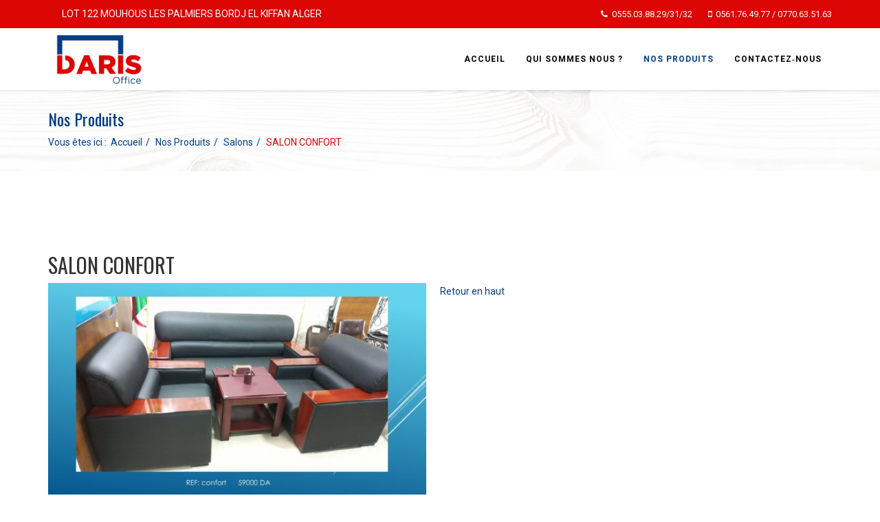

--- FILE ---
content_type: text/html; charset=utf-8
request_url: https://darismobilierdz.com/produits/item/875-salon-confort-5-place.html
body_size: 4791
content:
<!DOCTYPE html>
<html prefix="og: http://ogp.me/ns#" xmlns="http://www.w3.org/1999/xhtml" xml:lang="fr-fr" lang="fr-fr" dir="ltr">
    <head>
        <meta http-equiv="X-UA-Compatible" content="IE=edge">
        <meta name="viewport" content="width=device-width, initial-scale=1">
                <!-- head -->
        <base href="https://darismobilierdz.com/produits/item/875-salon-confort-5-place.html" />
	<meta http-equiv="content-type" content="text/html; charset=utf-8" />
	<meta name="title" content="SALON CONFORT" />
	<meta name="author" content="Super User" />
	<meta property="og:url" content="https://darismobilierdz.com/produits/item/875-salon-confort-5-place.html" />
	<meta property="og:title" content="SALON CONFORT" />
	<meta property="og:type" content="article" />
	<meta property="og:image" content="https://darismobilierdz.com/media/k2/items/cache/64c6c2009c6dd734d3530c988c7cc437_M.jpg" />
	<meta name="image" content="https://darismobilierdz.com/media/k2/items/cache/64c6c2009c6dd734d3530c988c7cc437_M.jpg" />
	<meta property="og:description" content=" " />
	<meta name="description" content=" " />
	<title>SALON CONFORT</title>
	<link href="/images/favicon2.jpg" rel="shortcut icon" type="image/vnd.microsoft.icon" />
	<link href="https://darismobilierdz.com/component/search/?Itemid=539&amp;id=875:salon-confort-5-place&amp;format=opensearch" rel="search" title="Valider Daris Mobilier" type="application/opensearchdescription+xml" />
	<link href="https://cdnjs.cloudflare.com/ajax/libs/magnific-popup.js/1.1.0/magnific-popup.min.css" rel="stylesheet" type="text/css" />
	<link href="https://cdnjs.cloudflare.com/ajax/libs/simple-line-icons/2.4.1/css/simple-line-icons.min.css" rel="stylesheet" type="text/css" />
	<link href="/components/com_k2/css/k2.css?v=2.9.0" rel="stylesheet" type="text/css" />
	<link href="//fonts.googleapis.com/css?family=Roboto:100,100italic,300,300italic,regular,italic,500,500italic,700,700italic,900,900italic&amp;subset=cyrillic-ext" rel="stylesheet" type="text/css" />
	<link href="//fonts.googleapis.com/css?family=Oswald:200,300,regular,500,600,700&amp;subset=latin" rel="stylesheet" type="text/css" />
	<link href="/templates/shaper_helix3/css/bootstrap.min.css" rel="stylesheet" type="text/css" />
	<link href="/templates/shaper_helix3/css/font-awesome.min.css" rel="stylesheet" type="text/css" />
	<link href="/templates/shaper_helix3/css/legacy.css" rel="stylesheet" type="text/css" />
	<link href="/templates/shaper_helix3/css/template.css" rel="stylesheet" type="text/css" />
	<link href="/templates/shaper_helix3/css/presets/preset1.css" rel="stylesheet" type="text/css" class="preset" />
	<link href="/templates/shaper_helix3/css/custom.css" rel="stylesheet" type="text/css" />
	<link href="/templates/shaper_helix3/css/frontend-edit.css" rel="stylesheet" type="text/css" />
	<link href="/media/widgetkit/wk-styles-0fb3fdd5.css" rel="stylesheet" type="text/css" id="wk-styles-css" />
	<style type="text/css">

						/* K2 - Magnific Popup Overrides */
						.mfp-iframe-holder {padding:10px;}
						.mfp-iframe-holder .mfp-content {max-width:100%;width:100%;height:100%;}
						.mfp-iframe-scaler iframe {background:#fff;padding:10px;box-sizing:border-box;box-shadow:none;}
					body{font-family:Roboto, sans-serif; font-weight:normal; }h1{font-family:Oswald, sans-serif; font-weight:normal; }h2{font-family:Oswald, sans-serif; font-weight:normal; }h3{font-family:Oswald, sans-serif; font-weight:normal; }h4{font-family:Oswald, sans-serif; font-weight:normal; }h5{font-family:Oswald, sans-serif; font-weight:normal; }h6{font-family:Oswald, sans-serif; font-weight:normal; }#sp-top-bar{ background-color:#db0504;color:#ffffff; }#sp-bottom{ background-color:#2b2c36;padding:100px 0px; }#sp-footer{ background-color:#000000; }
	</style>
	<script src="/media/jui/js/jquery.min.js?ccee6837fdc791895b2b238cc7444043" type="text/javascript"></script>
	<script src="/media/jui/js/jquery-noconflict.js?ccee6837fdc791895b2b238cc7444043" type="text/javascript"></script>
	<script src="/media/jui/js/jquery-migrate.min.js?ccee6837fdc791895b2b238cc7444043" type="text/javascript"></script>
	<script src="https://cdnjs.cloudflare.com/ajax/libs/magnific-popup.js/1.1.0/jquery.magnific-popup.min.js" type="text/javascript"></script>
	<script src="/media/k2/assets/js/k2.frontend.js?v=2.9.0&amp;sitepath=/" type="text/javascript"></script>
	<script src="/templates/shaper_helix3/js/bootstrap.min.js" type="text/javascript"></script>
	<script src="/templates/shaper_helix3/js/jquery.sticky.js" type="text/javascript"></script>
	<script src="/templates/shaper_helix3/js/main.js" type="text/javascript"></script>
	<script src="/templates/shaper_helix3/js/frontend-edit.js" type="text/javascript"></script>
	<script src="/media/widgetkit/uikit2-a0e1afe3.js" type="text/javascript"></script>
	<script src="/media/widgetkit/wk-scripts-0b628dc6.js" type="text/javascript"></script>
	<script type="text/javascript">

var sp_preloader = '0';

var sp_gotop = '0';

var sp_offanimation = 'default';
jQuery(function($){ initTooltips(); $("body").on("subform-row-add", initTooltips); function initTooltips (event, container) { container = container || document;$(container).find(".hasTooltip").tooltip({"html": true,"container": "body"});} });
	</script>

            </head>

    <body class="site com-k2 view-item no-layout no-task itemid-539 fr-fr ltr  sticky-header layout-fluid off-canvas-menu-init">

        <div class="body-wrapper">
            <div class="body-innerwrapper">
                <section id="sp-top-bar"><div class="container"><div class="row"><div id="sp-top1" class="col-xs-12 col-sm-6 col-md-6"><div class="sp-column "><div class="sp-module "><div class="sp-module-content">

<div class="custom"  >
	<p>LOT 122 MOUHOUS LES PALMIERS BORDJ EL KIFFAN ALGER</p></div>
</div></div></div></div><div id="sp-top2" class="col-xs-12 col-sm-6 col-md-6"><div class="sp-column "><ul class="sp-contact-info"><li class="sp-contact-phone"><i class="fa fa-phone" aria-hidden="true"></i> <a href="tel:0555.03.88.29/31/32">0555.03.88.29/31/32</a></li><li class="sp-contact-mobile"><i class="fa fa-mobile" aria-hidden="true"></i> <a href="tel:0561.76.49.77/0770.63.51.63">0561.76.49.77 / 0770.63.51.63</a></li></ul></div></div></div></div></section><header id="sp-header"><div class="container"><div class="row"><div id="sp-logo" class="col-xs-8 col-sm-3 col-md-3"><div class="sp-column "><div class="logo"><a href="/"><img class="sp-default-logo hidden-xs" src="/images/Logo-finale.jpg" alt="Daris Mobilier"><img class="sp-default-logo visible-xs" src="/images/Logo-finale.jpg" alt="Daris Mobilier"></a></div></div></div><div id="sp-menu" class="col-xs-4 col-sm-9 col-md-9"><div class="sp-column ">			<div class='sp-megamenu-wrapper'>
				<a id="offcanvas-toggler" class="visible-sm visible-xs" aria-label="Helix Megamenu Options" href="#"><i class="fa fa-bars" aria-hidden="true" title="Helix Megamenu Options"></i></a>
				<ul class="sp-megamenu-parent menu-slide-down hidden-sm hidden-xs"><li class="sp-menu-item"><a  href="/"  >Accueil</a></li><li class="sp-menu-item"><a  href="/presentation.html"  >Qui sommes nous ?</a></li><li class="sp-menu-item current-item active"><a  href="/produits.html"  >Nos Produits</a></li><li class="sp-menu-item"><a  href="/contact.html"  >Contactez‑Nous</a></li></ul>			</div>
		</div></div></div></div></header><section id="sp-page-title"><div class="row"><div id="sp-title" class="col-sm-12 col-md-12"><div class="sp-column "><div class="sp-page-title"style="background-image: url(/images/contact_bg_img.png);"><div class="container"><h2>Nos Produits</h2>
<ol class="breadcrumb">
	<span>Vous êtes ici : &#160;</span><li><a href="/" class="pathway">Accueil</a></li><li><a href="/produits.html" class="pathway">Nos Produits</a></li><li><a href="/produits/itemlist/category/30-salons.html" class="pathway">Salons</a></li><li class="active">SALON CONFORT</li></ol>
</div></div></div></div></div></section><section id="sp-main-body"><div class="container"><div class="row"><div id="sp-component" class="col-sm-12 col-md-12"><div class="sp-column "><div id="system-message-container">
	</div>


<!-- Start K2 Item Layout -->
<span id="startOfPageId875"></span>

<div id="k2Container" class="itemView">

	<!-- Plugins: BeforeDisplay -->
	
	<!-- K2 Plugins: K2BeforeDisplay -->
	
	<div class="itemHeader">

	
		<!-- Item title -->
	<h2 class="itemTitle">
		
		SALON CONFORT
			</h2>
	
	
	</div>

	<!-- Plugins: AfterDisplayTitle -->
	
	<!-- K2 Plugins: K2AfterDisplayTitle -->
	
	
	
	<div class="itemBody">

		<!-- Plugins: BeforeDisplayContent -->
		
		<!-- K2 Plugins: K2BeforeDisplayContent -->
		
				<!-- Item Image -->
		<div class="itemImageBlock">
			<span class="itemImage">
				<a data-k2-modal="image" href="/media/k2/items/cache/64c6c2009c6dd734d3530c988c7cc437_XL.jpg" title="Cliquez pour prévisualiser l'image">
					<img src="/media/k2/items/cache/64c6c2009c6dd734d3530c988c7cc437_L.jpg" alt="SALON CONFORT" style="width:600px; height:auto;" />
				</a>
			</span>

			
			
			<div class="clr"></div>
		</div>
		
		
		<!-- Item text -->
		<div class="itemFullText">
					</div>

		
		<div class="clr"></div>

		
		
		<!-- Plugins: AfterDisplayContent -->
		
		<!-- K2 Plugins: K2AfterDisplayContent -->
		
		<div class="clr"></div>

	</div>

	
	
	
	
	
	
	<div class="clr"></div>

	
	
	
	<!-- Plugins: AfterDisplay -->
	
	<!-- K2 Plugins: K2AfterDisplay -->
	
	
	
		<div class="itemBackToTop">
		<a class="k2Anchor" href="/produits/item/875-salon-confort-5-place.html#startOfPageId875">
			Retour en haut		</a>
	</div>
	
	<div class="clr"></div>

</div>
<!-- End K2 Item Layout -->

<!-- JoomlaWorks "K2" (v2.9.0) | Learn more about K2 at http://getk2.org -->

</div></div></div></div></section><section id="sp-bottom"><div class="container"><div class="row"><div id="sp-bottom1" class="col-sm-6 col-md-3"><div class="sp-column "><div class="sp-module "><div class="sp-module-content">

<div id="wk-grid83a" class="uk-grid-width-1-1 uk-grid uk-grid-match uk-text-left " data-uk-grid-match="{target:'> div > .uk-panel', row:true}" data-uk-grid-margin >


    <div>
        <div class="uk-panel">

            
            
            
            
                        <h3 class="uk-panel-title">

                                    A PROPOS <strong> DE NOUS</strong>                
                
            </h3>
            
            
            
                        <div class="uk-margin"><p>Lies a l equipement et l agencement des espaces bureaux grace a l excelente qualite de nos produits et un bon service qu'on offre a notre clientele de plus en plus exigeant</p>
<p>
    
on a pu introduire notre experience et nos prduits qu'on fabrique au marcher algerien et notre but est de satisfaire nos clients</p></div>
            
            
            
            
        </div>
    </div>


</div>

<script>
(function($){

    // get the images of the gallery and replace it by a canvas of the same size to fix the problem with overlapping images on load.
    $('img[width][height]:not(.uk-overlay-panel)', $('#wk-grid83a')).each(function() {

        var $img = $(this);

        if (this.width == 'auto' || this.height == 'auto' || !$img.is(':visible')) {
            return;
        }

        var $canvas = $('<canvas class="uk-responsive-width"></canvas>').attr({width:$img.attr('width'), height:$img.attr('height')}),
            img = new Image,
            release = function() {
                $canvas.remove();
                $img.css('display', '');
                release = function(){};
            };

        $img.css('display', 'none').after($canvas);

        $(img).on('load', function(){ release(); });
        setTimeout(function(){ release(); }, 1000);

        img.src = this.src;

    });

})(jQuery);
</script>
</div></div></div></div><div id="sp-bottom2" class="col-sm-6 col-md-6"><div class="sp-column "><div class="sp-module "><div class="sp-module-content">

<div id="wk-grid5e0" class="uk-grid-width-1-1 uk-grid uk-grid-match uk-text-left " data-uk-grid-match="{target:'> div > .uk-panel', row:true}" data-uk-grid-margin >


    <div>
        <div class="uk-panel">

            
            
            
            
                        <h3 class="uk-panel-title">

                                    NOS <strong>CATEGORIES</strong>                
                
            </h3>
            
            
            
                        <div class="uk-margin"><ul class="categories-list1">
<li><a href="/index.php/produits/itemlist/category/2-armoire-metallique">Armoire Métallique </a></li>
<li><a href="/index.php/produits/itemlist/category/3-bureau-enfant">Bureau Enfant </a></li>
<li><a href="/index.php/produits/itemlist/category/4-chaise-visiteur">Chaise Visiteur </a></li>
<li><a href="/index.php/produits/itemlist/category/5-chaises">Chaises</a></li>
<li><a href="/index.php/produits/itemlist/category/6-comptoir-de-reception">Comptoir De Reception</a></li>
<li><a href="/index.php/produits/itemlist/category/7-comptoire">Comptoire</a></li>
<li><a href="/index.php/produits/itemlist/category/8-ensemble-bureau">Ensemble Bureau</a></li>
</ul>
<ul class="categories-list2">
<li><a href="/index.php/produits/itemlist/category/9-salons">Salons </a></li>
<li><a href="/index.php/produits/itemlist/category/10-table-de-micro">Table De Micro </a></li>
<li><a href="/index.php/produits/itemlist/category/11-chaises-comptoirs">Chaise Comptoir </a></li>
<li><a href="/index.php/produits/itemlist/category/14-chaise-gamer">Chaise Gamer</a></li>
<li><a href="/index.php/produits/itemlist/category/12-chaise-operateur">Chaise Operateur</a></li>
<li><a href="/index.php/produits/itemlist/category/13-chaise-pdg">Chaise PDG</a></li>
<li><a href="/index.php/produits/itemlist/category/15-chaise-visiteur">Chaise Visiteur</a></li>
</ul>
</div>
            
            
            
            
        </div>
    </div>


</div>

<script>
(function($){

    // get the images of the gallery and replace it by a canvas of the same size to fix the problem with overlapping images on load.
    $('img[width][height]:not(.uk-overlay-panel)', $('#wk-grid5e0')).each(function() {

        var $img = $(this);

        if (this.width == 'auto' || this.height == 'auto' || !$img.is(':visible')) {
            return;
        }

        var $canvas = $('<canvas class="uk-responsive-width"></canvas>').attr({width:$img.attr('width'), height:$img.attr('height')}),
            img = new Image,
            release = function() {
                $canvas.remove();
                $img.css('display', '');
                release = function(){};
            };

        $img.css('display', 'none').after($canvas);

        $(img).on('load', function(){ release(); });
        setTimeout(function(){ release(); }, 1000);

        img.src = this.src;

    });

})(jQuery);
</script>
</div></div></div></div><div id="sp-bottom3" class="col-sm-6 col-md-3"><div class="sp-column "><div class="sp-module "><div class="sp-module-content">

<div id="wk-grid33f" class="uk-grid-width-1-1 uk-grid uk-grid-match uk-text-left " data-uk-grid-match="{target:'> div > .uk-panel', row:true}" data-uk-grid-margin >


    <div>
        <div class="uk-panel">

            
            
            
            
                        <h3 class="uk-panel-title">

                                    NOS <strong>COORDONNÉES</strong>                
                
            </h3>
            
            
            
                        <div class="uk-margin"><div class="module-inner">
    <div class="module-ct">

<div class="custom">
	<ul class="footer-contact-info">
                        <li>
                            <div class="icon-holder">
                                <i class="fa fa-globe" aria-hidden="true"></i>
                            </div>
                            <div class="text-holder">
                                <p>LOT 122 MOUHOUS LES PALMIERS BORDJ EL KIFFAN ALGER
</p>
                            </div>
                        </li>
                        <li>
                            <div class="icon-holder">
                                <i class="fa fa-phone" aria-hidden="true"></i>
                            </div>
                            <div class="text-holder">
                                <p>Téléphone: +213 (0) 23 96 89 52/53

</p>
                                <p>
                                   Téléphone: +213 (0) 23 96 80 45/58

                                </p>
                            </div>
                        </li>
                        
                    </ul>
                    <ul class="footer-social-links">
                        <li><a href="#" target="_blank"><i class="fa fa-facebook" aria-hidden="true"></i></a></li>
                        <li><a href="#" target="_blank"><i class="fa fa-linkedin" aria-hidden="true"></i></a></li>
                    </ul>
               </div>
</div></div></div>
            
            
            
            
        </div>
    </div>


</div>

<script>
(function($){

    // get the images of the gallery and replace it by a canvas of the same size to fix the problem with overlapping images on load.
    $('img[width][height]:not(.uk-overlay-panel)', $('#wk-grid33f')).each(function() {

        var $img = $(this);

        if (this.width == 'auto' || this.height == 'auto' || !$img.is(':visible')) {
            return;
        }

        var $canvas = $('<canvas class="uk-responsive-width"></canvas>').attr({width:$img.attr('width'), height:$img.attr('height')}),
            img = new Image,
            release = function() {
                $canvas.remove();
                $img.css('display', '');
                release = function(){};
            };

        $img.css('display', 'none').after($canvas);

        $(img).on('load', function(){ release(); });
        setTimeout(function(){ release(); }, 1000);

        img.src = this.src;

    });

})(jQuery);
</script>
</div></div></div></div></div></div></section><footer id="sp-footer"><div class="container"><div class="row"><div id="sp-footer1" class="col-sm-12 col-md-12"><div class="sp-column "><span class="sp-copyright">©2021 darismobilier.com Tous droits réservés. Réalisé par lespagesmaghreb</span></div></div></div></div></footer>            </div> <!-- /.body-innerwrapper -->
        </div> <!-- /.body-innerwrapper -->

        <!-- Off Canvas Menu -->
        <div class="offcanvas-menu">
            <a href="#" class="close-offcanvas" aria-label="Close"><i class="fa fa-remove" aria-hidden="true" title="HELIX_CLOSE_MENU"></i></a>
            <div class="offcanvas-inner">
                                  <div class="sp-module "><h3 class="sp-module-title">Search</h3><div class="sp-module-content"><div class="search">
	<form action="/produits.html" method="post">
		<input name="searchword" id="mod-search-searchword" maxlength="200"  class="inputbox search-query" type="text" size="20" placeholder="Recherche..." />		<input type="hidden" name="task" value="search" />
		<input type="hidden" name="option" value="com_search" />
		<input type="hidden" name="Itemid" value="539" />
	</form>
</div>
</div></div><div class="sp-module "><div class="sp-module-content"><ul class="nav menu">
<li class="item-437"><a href="/" > Accueil</a></li><li class="item-538"><a href="/presentation.html" > Qui sommes nous ?</a></li><li class="item-539  current active"><a href="/produits.html" > Nos Produits</a></li><li class="item-540"><a href="/contact.html" > Contactez‑Nous</a></li></ul>
</div></div>
                            </div> <!-- /.offcanvas-inner -->
        </div> <!-- /.offcanvas-menu -->

        
        
        
        <!-- Preloader -->
        

        <!-- Go to top -->
        
    </body>
</html>

--- FILE ---
content_type: text/css
request_url: https://darismobilierdz.com/templates/shaper_helix3/css/presets/preset1.css
body_size: 508
content:
a {
  color: #033d84;
}
a:hover {
  color: #022652;
}
.sp-megamenu-parent >li.active>a,
.sp-megamenu-parent >li:hover>a {
  color: #033d84;
}
.sp-megamenu-parent .sp-dropdown li.sp-menu-item >a:hover {
  background: #033d84;
}
.sp-megamenu-parent .sp-dropdown li.sp-menu-item.active>a {
  color: #033d84;
}
#offcanvas-toggler >i {
  color: #000000;
}
#offcanvas-toggler >i:hover {
  color: #033d84;
}
.btn-primary,
.sppb-btn-primary {
  border-color: #022f66;
  background-color: #033d84;
}
.btn-primary:hover,
.sppb-btn-primary:hover {
  border-color: #011a39;
  background-color: #022652;
}
ul.social-icons >li a:hover {
  color: #033d84;
}
.sp-page-title {
  background: #033d84;
}
.layout-boxed .body-innerwrapper {
  background: #ffffff;
}
.sp-module ul >li >a {
  color: #000000;
}
.sp-module ul >li >a:hover {
  color: #033d84;
}
.sp-module .latestnews >div >a {
  color: #000000;
}
.sp-module .latestnews >div >a:hover {
  color: #033d84;
}
.sp-module .tagscloud .tag-name:hover {
  background: #033d84;
}
.sp-simpleportfolio .sp-simpleportfolio-filter > ul > li.active > a,
.sp-simpleportfolio .sp-simpleportfolio-filter > ul > li > a:hover {
  background: #033d84;
}
.search .btn-toolbar button {
  background: #033d84;
}
.post-format {
  background: #033d84;
}
.voting-symbol span.star.active:before {
  color: #033d84;
}
.sp-rating span.star:hover:before,
.sp-rating span.star:hover ~ span.star:before {
  color: #022652;
}
.entry-link,
.entry-quote {
  background: #033d84;
}
blockquote {
  border-color: #033d84;
}
.carousel-left:hover,
.carousel-right:hover {
  background: #033d84;
}
#sp-footer {
  background: #033d84;
}
.sp-comingsoon body {
  background-color: #033d84;
}
.pagination>li>a,
.pagination>li>span {
  color: #000000;
}
.pagination>li>a:hover,
.pagination>li>a:focus,
.pagination>li>span:hover,
.pagination>li>span:focus {
  color: #000000;
}
.pagination>.active>a,
.pagination>.active>span {
  border-color: #033d84;
  background-color: #033d84;
}
.pagination>.active>a:hover,
.pagination>.active>a:focus,
.pagination>.active>span:hover,
.pagination>.active>span:focus {
  border-color: #033d84;
  background-color: #033d84;
}


--- FILE ---
content_type: text/css
request_url: https://darismobilierdz.com/templates/shaper_helix3/css/custom.css
body_size: 1342
content:
#sppb-addon-wrapper-1623000181769, #sppb-addon-wrapper-1623000181772, #sppb-addon-wrapper-1623000181775 { float: left; }
#column-id-1623000181763, #column-id-1623000181765, #column-id-1623000181766 { border: 7px solid transparent;
    box-shadow: 0 0 0 2px #ffffff inset !important;
    float: left;
    padding: 10px;
    width: 100%;
    background: #f7f7f7;
    transition: all 0.3s linear 0s; }
    #column-id-1623000181763:hover, #column-id-1623000181765:hover, #column-id-1623000181766:hover { background: #033e84; color: #fff; }
    .bfQuickMode input[type=text], .bfQuickMode textarea, .bfQuickMode select, .bfQuickMode .uneditable-input { border-radius: 0px;
        height: 50px; max-width: 100% !important;}
    .bfClearfix { padding-right: 0;
        margin: 0;
        float: none;
        margin: auto;
        width: 75%;
        padding: 30px 30px 0px;
        margin-bottom: 40px;
        background: #ffffff; }
    .bfQuickMode .pull-right { padding: 15px 30px; border-radius: 30px; width: 100%; }
    .form-actions { padding: 0; margin-top: 0; margin-bottom: 0; background-color: transparent; border-top: 0px solid #fff;}
    .btn-primary, .sppb-btn-primary {
        border-color: #0faae4;
        background-color: #ffffff;
        color: #000;
    }
    .categories-list1 { width: 50%; float: left;}
    .uk-panel-title { color: #fff !important;}
    .uk-panel-title strong { color: #dd0505}
    #sp-bottom { color: #fff;}
    .sp-module ul >li { border-bottom: none; }
    .sp-module ul >li >a { color: #fff; line-height: 23px; }
    .footer-contact-info .fa {
        font-size: 20px;
        color: #dd0505;
    }
    .icon-holder {
        float: left;
    }
    .text-holder {
        padding-left: 30px;
    }
    .footer-social-links li a i {
        color: #ffffff;
        font-size: 14px;
        transition: all 500ms ease;
        height: 38px;
        width: 38px;
        border: 2px solid #1e1f26;
        border-radius: 50%;
        text-align: center;
        line-height: 34px;
    }
    .sp-module ul >li {
        border-bottom: none;
    }
    .footer-social-links {
        padding-top: 15px !important;
        margin-left: 30px !important;
    }
    .footer-social-links li {
        display: inline-block;
        float: left;
        margin-right: 10px;
        list-style: none !important;
    }
    #sp-bottom3 .sp-module ul >li >a:before { display: none;}
    .sp-module ul >li >a:hover {
        color: #dd0505;
    }
    .footer-social-links li a:hover i {
        background: #dd0505;
        border-color: #dd0505;
    }
    #section-id-1623192542780, #section-id-1623196031589 { background-color: #0e9cd17a; }
    .sppb-title-heading::before {
        position: absolute;
        content: '';
        width: 100px;
        height: 2px;
        top: 60px;
        left: 50%;
        transform: translateX(-50%);
        background: #000;
    }
    .sppb-text-left a { border: 7px solid transparent;
        box-shadow: 0 0 0 2px #ffffff inset !important;
        float: left;
        padding: 10px;
        width: 50%;
        background: #f7f7f7;
        transition: all 0.3s linear 0s;}
        
        #section-id-1623600798293 { background-color: #e3e3e3; }

        #sp-header .logo a { width: 145px; }
        .sppb-btn-default:hover { color: #fff;
            background-color: #de1514;
            border-color: #de1514; }

        strong { color: #dd0b0a; }
        .subCategoryImage img { display: inline ;}
        div.itemListSubCategories h3 { display: none;}
        div.subCategory h2 { text-align: center; }
        .subCategoryMore { display: none; }
        .itemImageBlock { width: 50%;
            float: left;
            padding-right: 20px !important; }
        div.itemListCategory { display: none; }
        .sp-megamenu-parent >li >a, .sp-megamenu-parent >li >span { font-weight: bold;}
        .r-button {
            background-color: #dd0607;
            color: #ffffff;
            border: 1px solid #dd0607;
            padding: 10px 20px !important;
            font-weight: bold;
        }
        .w-button {
            border: 1px solid #dd0607;
            padding: 10px 20px !important;
            font-weight: bold;
            color: #2bb6b7;
        }
        .r-button:hover {
            color: #2bb6b7;
            background-color: transparent;
        }
        .w-button:hover {
            background-color: #dd0607;
            color: #ffffff;
            border: 1px solid #dd0607;
        }
        .tp-caption a { color: #fff;}
        .tp-caption a:hover { color: #fff;}
        #sp-top-bar a { color: #fff; }
        #sp-top-bar p { margin: 0;}
        .sp-page-title .breadcrumb >.active {
            color: rgb(221 5 5);
        }
        .sp-page-title h2, .sp-page-title h3 { color: #033d84; }
        .sp-page-title .breadcrumb >span, .sp-page-title .breadcrumb >li, .sp-page-title .breadcrumb >li+li:before, .sp-page-title .breadcrumb >li>a {
            color: #033d84;
        }
        .sp-page-builder .page-content #section-id-1624412674033 { background-color: #033e84; }
        div.subCategory a.subCategoryImage img, div.subCategory a.subCategoryImage:hover img { width: 370px;
            height: 214px; }
        .subCategoryContainer { padding-bottom: 75px; }